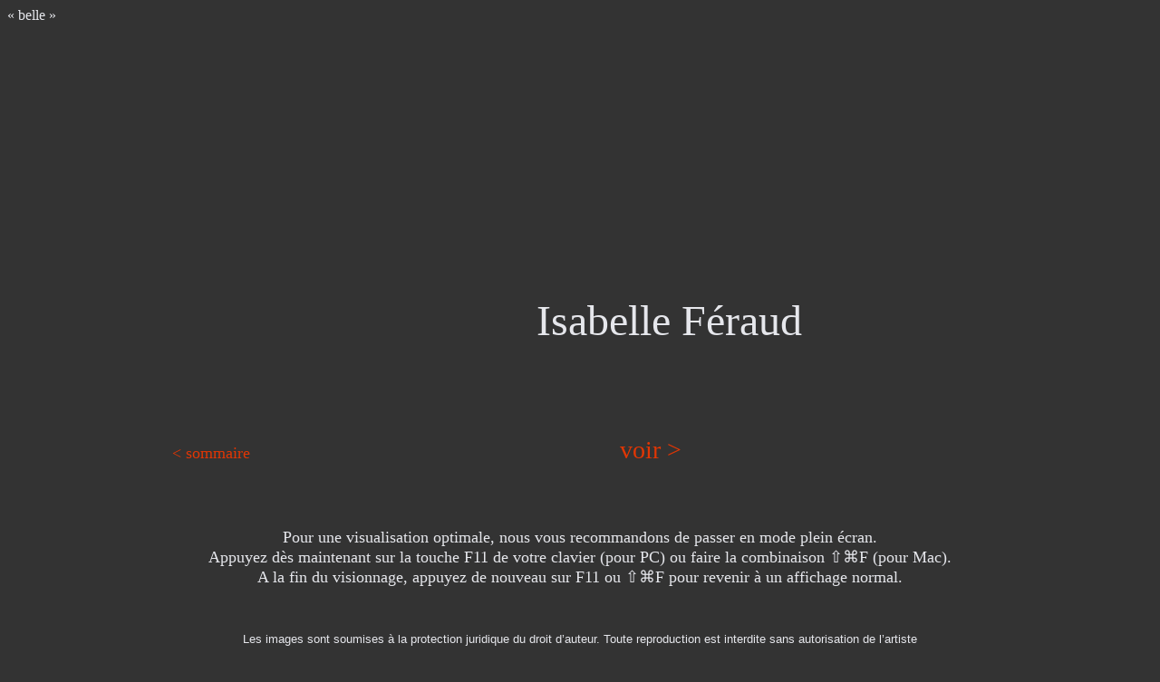

--- FILE ---
content_type: text/html
request_url: https://revue-textimage.com/15_informe/feraud.html
body_size: 1010
content:
<!DOCTYPE HTML>
<html>
<head>
<meta http-equiv="Content-Type" content="text/html; charset=iso-8859-1">
<meta name="keywords" content="cahier, artiste, Isabelle, Féraud, photographie">
<meta name="description" content="Cahier d'artiste d'Isabelle Féraud">
« belle »
<title>Textimage - Cahier d&rsquo;artiste - Isabelle F&eacute;raud</title>
<link href="../dossiers/misenpage/mise_en_page1.css" rel="stylesheet" type="text/css">
<style type="text/css">
<!--
body,td,th {
	color: #E6E7EC;
}
body {
	background-color: #333333;
}
-->
</style>
<script language="JavaScript" type="text/javascript">
function nouvelleFenetre(url) {
  propriete = "top=0,left=0,resizable=yes, toolbar=no, directories=no, scrollbars=yes, menubar=no, location=no, statusbar=no"
  propriete += ",width=" + screen.width + ",height=" + screen.height;
  win = window.open(url,"fenetre", propriete)
}
</script>
</head>
<body bgcolor="#333333">
<div class="conteneur" style="background-color:#333333">

<div style="margin-left:450px">
<div style="font-size:48px; margin-top:300px;">Isabelle F&eacute;raud</div>
</div>
<div style="margin-top:100px;  margin-bottom:70px;">
&nbsp;&nbsp;&nbsp;&nbsp;&nbsp;&nbsp;&nbsp;&nbsp;&nbsp;&nbsp;&nbsp;<a href="../sommaire/sommaire_15informe.html"> <span style="font-size:18px"> < sommaire</span></a>&nbsp;&nbsp;&nbsp;&nbsp;&nbsp;&nbsp;&nbsp;&nbsp;&nbsp;&nbsp;&nbsp;&nbsp;&nbsp;&nbsp;&nbsp;&nbsp;&nbsp;&nbsp;&nbsp;&nbsp;&nbsp;&nbsp;&nbsp;&nbsp;&nbsp;&nbsp;&nbsp;&nbsp;&nbsp;&nbsp;&nbsp;&nbsp;&nbsp;&nbsp;&nbsp;&nbsp;&nbsp;&nbsp;&nbsp;&nbsp;&nbsp;&nbsp;&nbsp;&nbsp;&nbsp;&nbsp;&nbsp;&nbsp;&nbsp;&nbsp;&nbsp;&nbsp;&nbsp;&nbsp;&nbsp;&nbsp;&nbsp;&nbsp;&nbsp;&nbsp;&nbsp;&nbsp;&nbsp;&nbsp;&nbsp;&nbsp;&nbsp;&nbsp;&nbsp;&nbsp;&nbsp;&nbsp;&nbsp;&nbsp;&nbsp;&nbsp;&nbsp;&nbsp;&nbsp;&nbsp;&nbsp;&nbsp;&nbsp;&nbsp;&nbsp;&nbsp;&nbsp;&nbsp;&nbsp;&nbsp;&nbsp;&nbsp;&nbsp;&nbsp;&nbsp;&nbsp;&nbsp;&nbsp;&nbsp;&nbsp;&nbsp;&nbsp;<a href="cahier_artistes/feraud1.htm"><span style="font-size:28px">voir &gt;</span></a>
</div>

<div align="center" style="font-size:18px; margin-bottom:30px">Pour une visualisation optimale, nous vous recommandons de passer en mode plein &eacute;cran.<br>
Appuyez d&egrave;s maintenant sur la touche F11 de votre clavier (pour PC) ou faire la combinaison &#x21E7;&#x2318;F (pour Mac).<br>
A la fin du visionnage, appuyez de nouveau sur F11 ou &#x21E7;&#x2318;F pour revenir &agrave; un affichage normal.</div>
<p align="center" style="font-family:Arial, Helvetica, sans-serif; font-size:13px; margin-top:50px; margin-bottom:14px">Les images sont soumises &agrave; la protection juridique du droit d&rsquo;auteur. Toute reproduction est interdite sans autorisation de l&rsquo;artiste</p>
<p>&nbsp;</p>

</div>
</body>
</html>